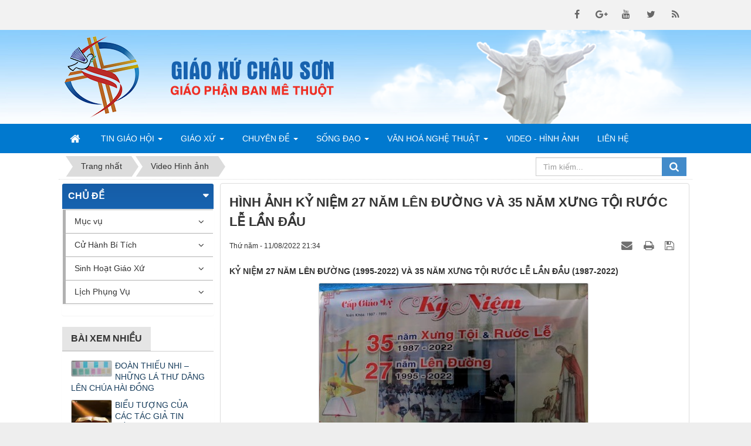

--- FILE ---
content_type: text/html; charset=utf-8
request_url: https://giaoxuchauson.vn/video-hinh-anh/hinh-anh-ky-niem-27-nam-len-duong-va-35-nam-xung-toi-ruoc-le-lan-dau-2330.html
body_size: 13258
content:
<!DOCTYPE html>
	<html lang="vi" xmlns="http://www.w3.org/1999/xhtml" prefix="og: http://ogp.me/ns#">
	<head>
<title>HÌNH ẢNH KỶ NIỆM 27 NĂM LÊN ĐƯỜNG VÀ 35 NĂM XƯNG TỘI RƯỚC LỄ LẦN ĐẦU</title>
<meta name="description" content="KỶ NIỆM 27 NĂM LÊN ĐƯỜNG &#40;1995-2022&#41; VÀ 35 NĂM XƯNG TỘI RƯỚC LỄ LẦN ĐẦU &#40;1987-2022&#41;" />
<meta name="author" content="Giáo Xứ Châu Sơn" />
<meta name="copyright" content="Giáo Xứ Châu Sơn [hoangloc@tocdoviet.vn]" />
<meta name="robots" content="index, archive, follow, noodp" />
<meta name="googlebot" content="index,archive,follow,noodp" />
<meta name="msnbot" content="all,index,follow" />
<meta name="generator" content="NukeViet v4.0" />
<meta name="viewport" content="width=device-width, initial-scale=1" />
<meta http-equiv="Content-Type" content="text/html; charset=utf-8" />
<meta property="og:title" content="HÌNH ẢNH KỶ NIỆM 27 NĂM LÊN ĐƯỜNG VÀ 35 NĂM XƯNG TỘI RƯỚC LỄ LẦN ĐẦU" />
<meta property="og:type" content="article" />
<meta property="og:description" content="KỶ NIỆM 27 NĂM LÊN ĐƯỜNG &#40;1995-2022&#41; VÀ 35 NĂM XƯNG TỘI RƯỚC LỄ LẦN ĐẦU &#40;1987-2022&#41;" />
<meta property="og:site_name" content="Giáo Xứ Châu Sơn" />
<meta property="og:image" content="https://giaoxuchauson.vn/uploads/news/2022/bia_22.jpg" />
<meta property="og:url" content="https://giaoxuchauson.com/video-hinh-anh/hinh-anh-ky-niem-27-nam-len-duong-va-35-nam-xung-toi-ruoc-le-lan-dau-2330.html" />
<meta property="article:published_time" content="2022-08-11+0721:34:00" />
<meta property="article:modified_time" content="2022-08-11+0722:20:05" />
<meta property="article:section" content="Video Hình ảnh" />
<link rel="shortcut icon" href="/favicon.ico">
<link rel="canonical" href="https://giaoxuchauson.com/video-hinh-anh/hinh-anh-ky-niem-27-nam-len-duong-va-35-nam-xung-toi-ruoc-le-lan-dau-2330.html">
<link rel="alternate" href="/rss/" title="Tin Tức" type="application/rss+xml">
<link rel="alternate" href="/rss/tin-giao-hoi/" title="Tin Tức - Tin Giáo Hội" type="application/rss+xml">
<link rel="alternate" href="/rss/giao-hoi-hoan-vu/" title="Tin Tức - Giáo Hội Hoàn Vũ" type="application/rss+xml">
<link rel="alternate" href="/rss/giao-hoi-viet-nam/" title="Tin Tức - Giáo Hội Việt Nam" type="application/rss+xml">
<link rel="alternate" href="/rss/giao-phan/" title="Tin Tức - Giáo Phận" type="application/rss+xml">
<link rel="alternate" href="/rss/giao-xu/" title="Tin Tức - Giáo Xứ" type="application/rss+xml">
<link rel="alternate" href="/rss/lmqx/" title="Tin Tức - LMQX" type="application/rss+xml">
<link rel="alternate" href="/rss/lich-su-giao-xu/" title="Tin Tức - Lịch Sử Giáo Xứ" type="application/rss+xml">
<link rel="alternate" href="/rss/quy-chuc/" title="Tin Tức - Quý Chức" type="application/rss+xml">
<link rel="alternate" href="/rss/giao-ho-phanxico/" title="Tin Tức - Giáo Họ PHANXICÔ" type="application/rss+xml">
<link rel="alternate" href="/rss/giao-ho-tri-so/" title="Tin Tức - Giáo Họ Trị Sở" type="application/rss+xml">
<link rel="alternate" href="/rss/cong-doan-sac-toc/" title="Tin Tức - Công Đoàn Sắc Tộc" type="application/rss+xml">
<link rel="alternate" href="/rss/song-dao/" title="Tin Tức - Sống Đạo" type="application/rss+xml">
<link rel="alternate" href="/rss/suy-niem-loi-chua/" title="Tin Tức - Suy Niệm Lời Chúa" type="application/rss+xml">
<link rel="alternate" href="/rss/huan-giao/" title="Tin Tức - Huấn Giáo" type="application/rss+xml">
<link rel="alternate" href="/rss/guong-chung-nhan/" title="Tin Tức - Gương Chứng Nhân" type="application/rss+xml">
<link rel="alternate" href="/rss/tai-lieu-hoc-hoi/" title="Tin Tức - Tài Liệu Học Hỏi" type="application/rss+xml">
<link rel="alternate" href="/rss/chuyen-de/" title="Tin Tức - Chuyên Đề" type="application/rss+xml">
<link rel="alternate" href="/rss/hon-nhan-gia-dinh/" title="Tin Tức - Hôn Nhân Gia Đình" type="application/rss+xml">
<link rel="alternate" href="/rss/duc-tin-doi-song/" title="Tin Tức - Đức Tin Đời Sống" type="application/rss+xml">
<link rel="alternate" href="/rss/loan-bao-tin-mung/" title="Tin Tức - Loan Báo Tin Mừng" type="application/rss+xml">
<link rel="alternate" href="/rss/van-hoa-nghe-thuat/" title="Tin Tức - Văn Hoá Nghệ Thuật" type="application/rss+xml">
<link rel="alternate" href="/rss/cam-nhan/" title="Tin Tức - Cảm Nhận" type="application/rss+xml">
<link rel="alternate" href="/rss/tho-van/" title="Tin Tức - Thơ Văn" type="application/rss+xml">
<link rel="alternate" href="/rss/nhac/" title="Tin Tức - Nhạc" type="application/rss+xml">
<link rel="alternate" href="/rss/sach-bao/" title="Tin Tức - Sách Báo" type="application/rss+xml">
<link rel="alternate" href="/rss/loi-hay-y-dep/" title="Tin Tức - Lời Hay Ý Đẹp" type="application/rss+xml">
<link rel="alternate" href="/rss/thong-tin-truyen-thong/" title="Tin Tức - Thông Tin Truyền Thông" type="application/rss+xml">
<link rel="alternate" href="/rss/video-hinh-anh/" title="Tin Tức - Video Hình ảnh" type="application/rss+xml">
<link rel="alternate" href="/rss/muc-vu/" title="Tin Tức - Mục vụ" type="application/rss+xml">
<link rel="alternate" href="/rss/gioi-tre/" title="Tin Tức - Giới trẻ" type="application/rss+xml">
<link rel="alternate" href="/rss/doan-the/" title="Tin Tức - Đoàn thể" type="application/rss+xml">
<link rel="alternate" href="/rss/ban-nganh/" title="Tin Tức - Ban ngành" type="application/rss+xml">
<link rel="alternate" href="/rss/cu-hanh-bi-tich/" title="Tin Tức - Cử Hành Bí Tích" type="application/rss+xml">
<link rel="alternate" href="/rss/rua-toi/" title="Tin Tức - Rửa tội" type="application/rss+xml">
<link rel="alternate" href="/rss/hon-phoi/" title="Tin Tức - Hôn phối" type="application/rss+xml">
<link rel="alternate" href="/rss/sinh-hoat-giao-xu/" title="Tin Tức - Sinh Hoạt Giáo Xứ" type="application/rss+xml">
<link rel="alternate" href="/rss/thanh-le/" title="Tin Tức - Thánh lễ" type="application/rss+xml">
<link rel="alternate" href="/rss/thong-bao/" title="Tin Tức - Thông báo" type="application/rss+xml">
<link rel="alternate" href="/rss/chuc-mung/" title="Tin Tức - Chúc mừng" type="application/rss+xml">
<link rel="alternate" href="/rss/phan-uu/" title="Tin Tức - Phân ưu" type="application/rss+xml">
<link rel="alternate" href="/rss/lich-phung-vu/" title="Tin Tức - Lịch Phụng Vụ" type="application/rss+xml">
<link rel="alternate" href="/rss/phung-vu-trong-tuan/" title="Tin Tức - Phụng Vụ Trong Tuần" type="application/rss+xml">
<link rel="alternate" href="/rss/phung-vu-trong-thang/" title="Tin Tức - Phụng Vụ Trong Tháng" type="application/rss+xml">
<link rel="alternate" href="/rss/thanh-le-giao-xu/" title="Tin Tức - Thánh Lễ Giáo Xứ" type="application/rss+xml">
<link rel="StyleSheet" href="/assets/css/font-awesome.min.css?t=31">
<link rel="StyleSheet" href="/themes/default/css/bootstrap.min.css?t=31">
<link rel="StyleSheet" href="/themes/default/css/style.css?t=31">
<link rel="StyleSheet" href="/themes/default/css/style.responsive.css?t=31">
<link rel="StyleSheet" href="/themes/default/css/news.css?t=31">
<link href="/assets/js/star-rating/jquery.rating.css?t=31" type="text/css" rel="stylesheet"/>
<link href="/assets/editors/ckeditor/plugins/codesnippet/lib/highlight/styles/github.css?t=31" rel="stylesheet">
<link rel="stylesheet" type="text/css"	href="/themes/default/css/jquery.metisMenu.css?t=31" />
	</head>
	<body>
	<noscript>
		<div class="alert alert-danger">Trình duyệt của bạn đã tắt chức năng hỗ trợ JavaScript.<br />Website chỉ làm việc khi bạn bật nó trở lại.<br />Để tham khảo cách bật JavaScript, hãy click chuột <a href="http://wiki.nukeviet.vn/support:browser:enable_javascript">vào đây</a>!</div>
	</noscript>
    <div class="body-bg">
    <nav class="header-nav">
        <div class="wraper">
            <div class="container">
                <div class="personalArea">
                </div>
                <div class="social-icons">
                <span class="visible-xs-inline-block"><a title="Chúng tôi trên mạng xã hội" class="pointer button" data-toggle="tip" data-target="#socialList" data-click="y"><em class="fa fa-share-alt fa-lg"></em><span class="hidden">Chúng tôi trên mạng xã hội</span></a></span>
<div id="socialList" class="content">
<h3 class="visible-xs-inline-block">Chúng tôi trên mạng xã hội</h3>
<ul class="socialList">
		<li><a href="http://www.facebook.com/giaoxuchauson" target="_blank"><i class="fa fa-facebook">&nbsp;</i></a></li>
		<li><a href="https://www.google.com/" target="_blank"><i class="fa fa-google-plus">&nbsp;</i></a></li>
		<li><a href="https://www.youtube.com/" target="_blank"><i class="fa fa-youtube">&nbsp;</i></a></li>
		<li><a href="https://twitter.com/" target="_blank"><i class="fa fa-twitter">&nbsp;</i></a></li>
		<li><a href="/feeds/"><i class="fa fa-rss">&nbsp;</i></a></li>
</ul>
</div>
                </div>
                <div class="contactDefault">
                </div>
                <div id="tip" data-content="">
                    <div class="bg"></div>
                </div>
            </div>
        </div>
    </nav>
    <header>
        <div class="wraper">
			<div class="container">
				<div id="header" class="row">
				    <div class="logo col-xs-4 col-sm-5 col-md-4">
                                                <a title="Giáo Xứ Châu Sơn" href="/"><img class="img-responsive" src="/assets/images/logo.png" width="129" height="140" alt="Giáo Xứ Châu Sơn" /></a>
                                                <span class="site_name">Giáo Xứ Châu Sơn</span>
                        <span class="site_description">Giáo xứ Châu Sơn thuộc giáo phận Ban Mê Thuật tại xã Cư Êbur - TP. Buôn Ma Thuột - Đắk Lắk.</span>
                    </div>
                    <div class="slogan col-xs-10 col-sm-19 col-md-14">
                		<span>
                    		<img class="img-slogan img-responsive" src="/themes/default/images/cf-slogan.png" alt="GIÁO XỨ CHÂU SƠN">
                		</span>
            		</div>
				</div>
			</div>
        </div>
    </header>
    <nav class="second-nav" id="menusite">
        <div class="wraper">
			<div class="container">
				<div class="row">
					<div class="navbar navbar-default navbar-static-top" role="navigation">
	<div class="navbar-header">
		<button type="button" class="navbar-toggle" data-toggle="collapse" data-target="#menu-site-default">
			<span class="sr-only">&nbsp;</span>
			<span class="icon-bar">&nbsp;</span>
			<span class="icon-bar">&nbsp;</span>
			<span class="icon-bar">&nbsp;</span>
		</button>
	</div>
	<div class="collapse navbar-collapse" id="menu-site-default">
        <ul class="nav navbar-nav">
			<li>
				<a class="home" title="Trang nhất" href="/"><em class="fa fa-lg fa-home">&nbsp;</em><span class="visible-xs-inline-block"> Trang nhất</span></a>
			</li>
			            <li  class="dropdown" rol="presentation">
                <a class="dropdown-toggle"  href="/tin-giao-hoi/" role="button" aria-expanded="false" title="Tin Giáo Hội" >Tin Giáo Hội <strong class="caret">&nbsp;</strong></a>
                                <ul class="dropdown-menu">
	    <li >
        <a href="/giao-hoi-hoan-vu/" title="Giáo Hội Hoàn Vũ" >Giáo Hội Hoàn Vũ</a>
    </li>
    <li >
        <a href="/giao-hoi-viet-nam/" title="Giáo Hội Việt Nam" >Giáo Hội Việt Nam</a>
    </li>
</ul>
			</li>
            <li  class="dropdown" rol="presentation">
                <a class="dropdown-toggle"  href="/giao-xu/" role="button" aria-expanded="false" title="Giáo Xứ" >Giáo Xứ <strong class="caret">&nbsp;</strong></a>
                                <ul class="dropdown-menu">
	    <li >
        <a href="/lich-su-giao-xu/" title="Lịch Sử Giáo Xứ" >Lịch Sử Giáo Xứ</a>
    </li>
    <li >
        <a href="/lmqx/" title="LMQX" >LMQX</a>
    </li>
    <li >
        <a href="/quy-chuc/" title="Quý Chức" >Quý Chức</a>
    </li>
    <li >
        <a href="/giao-ho-phanxico/" title="Giáo Họ PHANXICÔ" >Giáo Họ PHANXICÔ</a>
    </li>
    <li >
        <a href="/giao-ho-tri-so/" title="Giáo Họ Trị Sở" >Giáo Họ Trị Sở</a>
    </li>
    <li >
        <a href="/cong-doan-sac-toc/" title="Công Đoàn Sắc Tộc" >Công Đoàn Sắc Tộc</a>
    </li>
</ul>
			</li>
            <li  class="dropdown" rol="presentation">
                <a class="dropdown-toggle"  href="/chuyen-de/" role="button" aria-expanded="false" title="Chuyên Đề" >Chuyên Đề <strong class="caret">&nbsp;</strong></a>
                                <ul class="dropdown-menu">
	    <li >
        <a href="/hon-nhan-gia-dinh/" title="Hôn Nhân Gia Đình" >Hôn Nhân Gia Đình</a>
    </li>
    <li >
        <a href="/duc-tin-doi-song/" title="Đức Tin Đời Sống" >Đức Tin Đời Sống</a>
    </li>
    <li >
        <a href="/loan-bao-tin-mung/" title="Loan Báo Tin Mừng" >Loan Báo Tin Mừng</a>
    </li>
</ul>
			</li>
            <li  class="dropdown" rol="presentation">
                <a class="dropdown-toggle"  href="/song-dao/" role="button" aria-expanded="false" title="Sống Đạo" >Sống Đạo <strong class="caret">&nbsp;</strong></a>
                                <ul class="dropdown-menu">
	    <li >
        <a href="/suy-niem-loi-chua/" title="Suy Niệm Lời Chúa" >Suy Niệm Lời Chúa</a>
    </li>
    <li >
        <a href="/huan-giao/" title="Huấn Giáo" >Huấn Giáo</a>
    </li>
    <li >
        <a href="/guong-chung-nhan/" title="Gương Chứng Nhân" >Gương Chứng Nhân</a>
    </li>
    <li >
        <a href="/tai-lieu-hoc-hoi/" title="Tài Liệu Học Hỏi" >Tài Liệu Học Hỏi</a>
    </li>
</ul>
			</li>
            <li  class="dropdown" rol="presentation">
                <a class="dropdown-toggle"  href="/van-hoa-nghe-thuat/" role="button" aria-expanded="false" title="Văn Hoá Nghệ Thuật" >Văn Hoá Nghệ Thuật <strong class="caret">&nbsp;</strong></a>
                                <ul class="dropdown-menu">
	    <li >
        <a href="/cam-nhan/" title="Cảm Nhận" >Cảm Nhận</a>
    </li>
    <li >
        <a href="/tho-van/" title="Thơ Văn" >Thơ Văn</a>
    </li>
    <li >
        <a href="/nhac/" title="Nhạc" >Nhạc</a>
    </li>
    <li >
        <a href="/sach-bao/" title="Sách Báo" >Sách Báo</a>
    </li>
    <li >
        <a href="/loi-hay-y-dep/" title="Lời Hay Ý Đẹp" >Lời Hay Ý Đẹp</a>
    </li>
    <li >
        <a href="/thong-tin-truyen-thong/" title="Thông Tin Truyền Thông" >Thông Tin Truyền Thông</a>
    </li>
</ul>
			</li>
            <li  rol="presentation">
                <a class="dropdown-toggle"  href="/video-hinh-anh/" role="button" aria-expanded="false" title="Video - Hình Ảnh" >Video - Hình Ảnh</a>
			</li>
            <li  rol="presentation">
                <a class="dropdown-toggle"  href="/page/Thong-tin-lien-he.html" role="button" aria-expanded="false" title="Liên hệ" >Liên hệ</a>
			</li>
         </ul>
	</div>
</div>
				</div>
			</div>
        </div>
    </nav>
	<div class="wraper">
		<section>
			<div class="container" id="body">
                <nav class="third-nav">
    				<div class="row">
                        <div class="bg">
                        <div class="clearfix">
                            <div class="col-xs-24 col-sm-18 col-md-18">
                                                                <div class="breadcrumbs-wrap">
                                	<div class="display">
                                		<a class="show-subs-breadcrumbs hidden" href="#" onclick="showSubBreadcrumbs(this, event);"><em class="fa fa-lg fa-angle-right"></em></a>
		                                <ul class="breadcrumbs list-none"></ul>
									</div>
									<ul class="subs-breadcrumbs"></ul>
	                                <ul class="temp-breadcrumbs hidden">
	                                    <li itemscope itemtype="http://data-vocabulary.org/Breadcrumb"><a href="/" itemprop="url" title="Trang nhất"><span itemprop="title">Trang nhất</span></a></li>
	                                    <li itemscope itemtype="http://data-vocabulary.org/Breadcrumb"><a href="/video-hinh-anh/" itemprop="url" title="Video Hình ảnh"><span class="txt" itemprop="title">Video Hình ảnh</span></a></li>
	                                </ul>
								</div>
                            </div>
                            <div class="headerSearch col-xs-24 col-sm-6 col-md-6">
                                <div class="input-group">
                                    <input type="text" class="form-control" maxlength="60" placeholder="Tìm kiếm..."><span class="input-group-btn"><button type="button" class="btn btn-info" data-url="/seek/?q=" data-minlength="3" data-click="y"><em class="fa fa-search fa-lg"></em></button></span>
                                </div>
                            </div>
                        </div>
                        </div>
                    </div>
                </nav>
<div class="row">
</div>
<div class="row">
    <div class="col-sm-18 col-md-18 col-sm-push-6 col-md-push-6">
<div class="news_column panel panel-default">
	<div class="panel-body">
		<h1 class="title margin-bottom-lg">HÌNH ẢNH KỶ NIỆM 27 NĂM LÊN ĐƯỜNG VÀ 35 NĂM XƯNG TỘI RƯỚC LỄ LẦN ĐẦU</h1>
        <div class="row margin-bottom-lg">
            <div class="col-md-12">
                <span class="h5">Thứ năm - 11/08/2022 21:34</span>
            </div>
            <div class="col-md-12">
                <ul class="list-inline text-right">
        			        			<li><a class="dimgray" rel="nofollow" title="Gửi bài viết qua email" href="javascript:void(0);" onclick="nv_open_browse('/sendmail/video-hinh-anh/hinh-anh-ky-niem-27-nam-len-duong-va-35-nam-xung-toi-ruoc-le-lan-dau-2330.html','',650,500,'resizable=no,scrollbars=yes,toolbar=no,location=no,status=no');return false"><em class="fa fa-envelope fa-lg">&nbsp;</em></a></li>
        			        			<li><a class="dimgray" rel="nofollow" title="In ra" href="javascript: void(0)" onclick="nv_open_browse('/print/video-hinh-anh/hinh-anh-ky-niem-27-nam-len-duong-va-35-nam-xung-toi-ruoc-le-lan-dau-2330.html','',840,500,'resizable=yes,scrollbars=yes,toolbar=no,location=no,status=no');return false"><em class="fa fa-print fa-lg">&nbsp;</em></a></li>
        			        			<li><a class="dimgray" rel="nofollow" title="Lưu bài viết này" href="/savefile/video-hinh-anh/hinh-anh-ky-niem-27-nam-len-duong-va-35-nam-xung-toi-ruoc-le-lan-dau-2330.html"><em class="fa fa-save fa-lg">&nbsp;</em></a></li>
        		</ul>
            </div>
        </div>
				<div class="clearfix">
			 <div class="hometext m-bottom">KỶ NIỆM 27 NĂM LÊN ĐƯỜNG (1995-2022) VÀ 35 NĂM XƯNG TỘI RƯỚC LỄ LẦN ĐẦU (1987-2022)</div>
    		    		<figure class="article center">
    			<img alt="HÌNH ẢNH KỶ NIỆM 27 NĂM LÊN ĐƯỜNG VÀ 35 NĂM XƯNG TỘI RƯỚC LỄ LẦN ĐẦU" src="/uploads/news/2022/bia_22.jpg" width="460" class="img-thumbnail" />
    		</figure>
		</div>
		<div id="news-bodyhtml" class="bodytext margin-bottom-lg">
			<img alt="1" height="375" src="/uploads/news/2022/1_54.jpg" width="500" /><br  />
<br  />
<img alt="2" height="375" src="/uploads/news/2022/2_47.jpg" width="500" /><br  />
<br  />
<img alt="3" height="375" src="/uploads/news/2022/3_37.jpg" width="500" /><br  />
<br  />
<br  />
<span style="color:rgb(0, 0, 102);"><span style="font-size:18px;"><strong>mời nghe bài dẫn lễ </strong></span></span><a href="https://drive.google.com/file/d/1vXrNw0Ib__Tql8eSKcLm3OONw-MasVLI/view?usp=sharing"><span style="color:rgb(192, 57, 43);"><span style="font-size:18px;"><strong>TẠI ĐÂY</strong></span></span></a><br  />
<br  />
<img alt="4" height="375" src="/uploads/news/2022/4_29.jpg" width="500" /><br  />
<br  />
<img alt="5" height="375" src="/uploads/news/2022/5_25.jpg" width="500" /><br  />
<br  />
<img alt="6" height="375" src="/uploads/news/2022/6_24.jpg" width="500" /><br  />
<br  />
<img alt="7" height="375" src="/uploads/news/2022/7_17.jpg" width="500" /><br  />
<br  />
<span style="color:rgb(0, 0, 102);"><span style="font-size:18px;"><strong>mời nghe bài giảng lễ </strong></span></span><a href="https://drive.google.com/file/d/15x6lQXZDKf1pgUIJdl6vCZ1ZPGtSMYnf/view?usp=sharing"><span style="color:rgb(192, 57, 43);"><span style="font-size:18px;"><strong>TẠI ĐÂY</strong></span></span></a><br  />
<br  />
<img alt="8" height="375" src="/uploads/news/2022/8_22.jpg" width="500" /><br  />
<br  />
<img alt="9" height="375" src="/uploads/news/2022/9_18.jpg" width="500" /><br  />
<br  />
<img alt="10" height="375" src="/uploads/news/2022/10_16.jpg" width="500" /><br  />
<br  />
<img alt="11" height="375" src="/uploads/news/2022/11_14.jpg" width="500" /><br  />
<br  />
<span style="color:rgb(0, 0, 102);"><span style="font-size:18px;"><strong>mời nghe bài cảm ơn </strong></span></span><a href="https://drive.google.com/file/d/1M40ECtTIt3s9irnsXgxSlhSgV5QqyCW7/view?usp=sharing"><span style="color:rgb(192, 57, 43);"><span style="font-size:18px;"><strong>TẠI ĐÂY</strong></span></span></a><br  />
<br  />
<img alt="12" height="375" src="/uploads/news/2022/12_14.jpg" width="500" /><br  />
<br  />
<img alt="13" height="375" src="/uploads/news/2022/13_13.jpg" width="500" /><br  />
<br  />
<img alt="14" height="375" src="/uploads/news/2022/14_10.jpg" width="500" /><br  />
<br  />
<img alt="15" height="375" src="/uploads/news/2022/15_10.jpg" width="500" /><br  />
<br  />
<img alt="16" height="375" src="/uploads/news/2022/16_7.jpg" width="500" /><br  />
<br  />
<img alt="17" height="375" src="/uploads/news/2022/17_6.jpg" width="500" /><br  />
<br  />
<img alt="18" height="375" src="/uploads/news/2022/18_4.jpg" width="500" /><br  />
<br  />
<img alt="19" height="375" src="/uploads/news/2022/19_6.jpg" width="500" /><br  />
<br  />
<img alt="20" height="375" src="/uploads/news/2022/20_5.jpg" width="500" /><img alt="22" height="375" src="/uploads/news/2022/22_5.jpg" width="500" />
<div><img alt="21" height="375" src="/uploads/news/2022/21_5.jpg" style="float:left" width="500" /></div>
<br  />
<br  />
<br  />
<br  />
<br  />
<br  />
<br  />
<br  />
<br  />
<br  />
<br  />
<br  />
<br  />
<br  />
<br  />
<br  />
<br  />
<br  />
<br  />
<span style="color:rgb(0, 0, 102);"><span style="font-size:18px;"><strong>mời xem thêm hình ảnh </strong></span></span><a href="https://photos.app.goo.gl/YAWbLEBkScJ3Q67X7"><span style="color:rgb(192, 57, 43);"><span style="font-size:18px;"><strong>TẠI ĐÂY</strong></span></span></a>
		</div>
		        <div class="margin-bottom-lg">
    		    		<p class="h5 text-right">
    			<strong>Tác giả bài viết: </strong>BBT Trang Tin GXCS, hình ảnh Quang Hưởng; ghi âm Ngọc Hân
    		</p>
        </div>
    </div>
</div>
<div class="news_column panel panel-default">
	<div class="panel-body">
        <form id="form3B" action="">
            <div class="h5 clearfix">
                <p id="stringrating">Tổng số điểm của bài viết là: 5 trong 1 đánh giá</p>
                                <span itemscope itemtype="http://data-vocabulary.org/Review-aggregate">Xếp hạng:
                    <span itemprop="rating" id="numberrating">5</span> -
                    <span itemprop="votes" id="click_rating">1</span> phiếu bầu
                </span>
                <div style="padding: 5px;">
                    <input class="hover-star" type="radio" value="1" title="Bài viết rất kém" /><input class="hover-star" type="radio" value="2" title="Bài viết kém" /><input class="hover-star" type="radio" value="3" title="Bài viết đạt" /><input class="hover-star" type="radio" value="4" title="Bài viết tốt" /><input class="hover-star" type="radio" value="5" title="Bài viết rất tốt" /><span id="hover-test" style="margin: 0 0 0 20px;">Click để đánh giá bài viết</span>
                </div>
            </div>
        </form>
    </div>
</div>

<div class="news_column panel panel-default">
	<div class="panel-body">
        <div class="socialicon clearfix margin-bottom-lg">
        	<div class="fb-like" data-href="https://giaoxuchauson.vn/video-hinh-anh/hinh-anh-ky-niem-27-nam-len-duong-va-35-nam-xung-toi-ruoc-le-lan-dau-2330.html" data-layout="button_count" data-action="like" data-show-faces="false" data-share="true">&nbsp;</div>
	        <div class="g-plusone" data-size="medium"></div>
	        <a href="http://twitter.com/share" class="twitter-share-button">Tweet</a>
	    </div>
     </div>
</div>
<div class="news_column panel panel-default">
	<div class="panel-body other-news">
    	    	<p class="h3"><strong>Những tin mới hơn</strong></p>
    	<div class="clearfix">
            <ul class="related list-inline">
        		        		<li>
        			<em class="fa fa-angle-right">&nbsp;</em>
        			<a href="/video-hinh-anh/hinh-anh-thanh-le-ta-on-tan-linh-muc-stephano-tran-nhu-tang-ngay-12-8-2022-2331.html"  data-placement="bottom" data-content="" data-img="/assets/news/2022/z3637866096316_029ad16cb25167d2fbd7f9c387bcf060.jpg" data-rel="tooltip" title="HÌNH ẢNH THÁNH LỄ TẠ ƠN TÂN LINH MỤC STEPHANO TRẦN NHƯ TẢNG NGÀY 12.8.2022"><h4>HÌNH ẢNH THÁNH LỄ TẠ ƠN TÂN LINH MỤC STEPHANO TRẦN NHƯ TẢNG NGÀY 12.8.2022</h4></a>
        			<em>(12/08/2022)</em>
        		</li>
        		<li>
        			<em class="fa fa-angle-right">&nbsp;</em>
        			<a href="/video-hinh-anh/truc-tiep-thanh-le-an-tang-duc-co-giam-muc-phaolo-maria-cao-dinh-thuyen-1-9-2022-2354.html"  data-placement="bottom" data-content="Trực tiếp thánh lễ an táng Đức Cố Giám Mục Phaolô Maria Cao Đình Thuyên" data-img="/assets/news/2022/tai-xuong-_1__9.jpg" data-rel="tooltip" title="TRỰC TIẾP THÁNH LỄ AN TÁNG ĐỨC CỐ GIÁM MỤC PHAOLÔ MARIA CAO ĐÌNH THUYÊN &#40;1&#x002F;9&#x002F;2022&#41;"><h4>TRỰC TIẾP THÁNH LỄ AN TÁNG ĐỨC CỐ GIÁM MỤC PHAOLÔ MARIA CAO ĐÌNH THUYÊN &#40;1&#x002F;9&#x002F;2022&#41;</h4></a>
        			<em>(01/09/2022)</em>
        		</li>
        		<li>
        			<em class="fa fa-angle-right">&nbsp;</em>
        			<a href="/video-hinh-anh/tran-tu-ket-cup-hiep-hanh-clergy-ban-me-thuot-clergy-thanh-hoa-2373.html"  data-placement="bottom" data-content="Trực tiếp&#x3A; &#40;8&#x3A;30, ngày 07.9.2022&#41; TRẬN TỨ KẾT CÚP HIỆP HÀNH CLERGY BAN MÊ THUỘT - CLERGY THANH HÓA" data-img="/assets/news/2022/tai-xuong_28.jpg" data-rel="tooltip" title="TRẬN TỨ KẾT CÚP HIỆP HÀNH CLERGY BAN MÊ THUỘT - CLERGY THANH HÓA"><h4>TRẬN TỨ KẾT CÚP HIỆP HÀNH CLERGY BAN MÊ THUỘT - CLERGY THANH HÓA</h4></a>
        			<em>(09/09/2022)</em>
        		</li>
        		<li>
        			<em class="fa fa-angle-right">&nbsp;</em>
        			<a href="/video-hinh-anh/hinh-anh-thanh-le-ta-on-ngan-khanh-linh-muc-ngan-khanh-khan-dong-10-9-2022-2375.html"  data-placement="bottom" data-content="Mừng Ngân Khánh Linh mục và 45 năm khấn dòng của Đan sĩ Linh mục ÂN ĐỨC TRẦN NGỌC HOAN &#40;O Cist&#41; Và Ngân Khánh Khấn Dòng &amp; 14 năm Linh mục  của Đan sĩ..." data-img="/assets/news/2022/z3709944077721_e4d24a834ee9ef007155452d0b71d544.jpg" data-rel="tooltip" title="HÌNH ẢNH THÁNH LỄ TẠ ƠN NGÂN KHÁNH LINH MỤC &amp; NGÂN KHÁNH KHẤN DÒNG 10.9.2022"><h4>HÌNH ẢNH THÁNH LỄ TẠ ƠN NGÂN KHÁNH LINH MỤC &amp; NGÂN KHÁNH KHẤN DÒNG 10.9.2022</h4></a>
        			<em>(10/09/2022)</em>
        		</li>
        		<li>
        			<em class="fa fa-angle-right">&nbsp;</em>
        			<a href="/video-hinh-anh/ca-khuc-ve-ben-me-giang-son-2381.html"  data-placement="bottom" data-content="VỀ BÊN MẸ GIANG SƠN  ca khúc của cha phó xứ Paul Nguyễn Văn Yến sáng tác và trình bày." data-img="/assets/news/2022/tai-xuong-_1__10.jpg" data-rel="tooltip" title="CA KHÚC&#x3A; VỀ BÊN MẸ GIANG SƠN"><h4>CA KHÚC&#x3A; VỀ BÊN MẸ GIANG SƠN</h4></a>
        			<em>(12/09/2022)</em>
        		</li>
        		<li>
        			<em class="fa fa-angle-right">&nbsp;</em>
        			<a href="/video-hinh-anh/trinh-chieu-cuoc-doi-thanh-phero-tren-mat-tien-den-tho-2401.html"  data-placement="bottom" data-content="Sáng kiến với tiêu đề “Hãy theo Ta. Cuộc đời của Phêrô” được trình chiếu qua kỹ thuật “Videomapping”, kỹ thuật tạo hình ảnh bằng ánh sáng" data-img="" data-rel="tooltip" title="Trình chiếu cuộc đời Thánh Phêrô trên mặt tiền Đền thờ"><h4>Trình chiếu cuộc đời Thánh Phêrô trên mặt tiền Đền thờ</h4></a>
        			<em>(23/09/2022)</em>
        		</li>
        		<li>
        			<em class="fa fa-angle-right">&nbsp;</em>
        			<a href="/video-hinh-anh/hinh-anh-ban-le-sinh-mung-le-bon-mang-2022-2409.html"  data-placement="bottom" data-content="" data-img="/assets/news/2022/bia_24.jpg" data-rel="tooltip" title="HÌNH ẢNH BAN LỄ SINH MỪNG LỄ BỔN MẠNG 2022"><h4>HÌNH ẢNH BAN LỄ SINH MỪNG LỄ BỔN MẠNG 2022</h4></a>
        			<em>(29/09/2022)</em>
        		</li>
        		<li>
        			<em class="fa fa-angle-right">&nbsp;</em>
        			<a href="/video-hinh-anh/giao-buon-ea-bong-mung-le-bon-mang-duc-me-man-coi-2425.html"  data-placement="bottom" data-content="Vào lúc 18 giờ ngày 6-10-2022, Giáo Buôn Ea Bông mừng lễ Bổn Mạng Đức Mẹ Mân Côi tại nhà thờ Giáo Xứ." data-img="/assets/news/2022/z3780199397908_7348ca9246b436082916ab63453ec489.jpg" data-rel="tooltip" title="GIÁO BUÔN EA BÔNG MỪNG LỄ BỔN MẠNG ĐỨC MẸ MÂN CÔI"><h4>GIÁO BUÔN EA BÔNG MỪNG LỄ BỔN MẠNG ĐỨC MẸ MÂN CÔI</h4></a>
        			<em>(07/10/2022)</em>
        		</li>
        		<li>
        			<em class="fa fa-angle-right">&nbsp;</em>
        			<a href="/video-hinh-anh/ban-vhtt-giao-phan-hop-mat-mung-bon-mang-2022-2432.html"  data-placement="bottom" data-content="" data-img="/assets/news/2022/tai-xuong-_1__14.jpg" data-rel="tooltip" title="BAN VHTT GIÁO PHẬN HỌP MẶT MỪNG BỔN MẠNG 2022"><h4>BAN VHTT GIÁO PHẬN HỌP MẶT MỪNG BỔN MẠNG 2022</h4></a>
        			<em>(10/10/2022)</em>
        		</li>
        		<li>
        			<em class="fa fa-angle-right">&nbsp;</em>
        			<a href="/video-hinh-anh/hinh-anh-giai-bong-da-doan-thanh-nien-giao-xu-nam-2022-2440.html"  data-placement="bottom" data-content="Để chuẩn bị mừng lễ Các Thánh Tử Đạo VN - bổn mạng Đoàn Thanh Niên giáo xứ, và tạo sân chơi thể thao lành mạnh cho các Nhóm trong Đoàn, BCH đoàn tổ..." data-img="/assets/news/2022/z3809806904180_fa5e3066805be97d1e4f0e08036cd79e.jpg" data-rel="tooltip" title="HÌNH ẢNH GIẢI BÓNG ĐÁ ĐOÀN THANH NIÊN GIÁO XỨ NĂM 2022"><h4>HÌNH ẢNH GIẢI BÓNG ĐÁ ĐOÀN THANH NIÊN GIÁO XỨ NĂM 2022</h4></a>
        			<em>(18/10/2022)</em>
        		</li>
        	</ul>
        </div>
    	    	<p class="h3"><strong>Những tin cũ hơn</strong></p>
    	<div class="clearfix">
            <ul class="related list-inline">
        		        		<li>
        			<em class="fa fa-angle-right">&nbsp;</em>
        			<a href="/video-hinh-anh/hinh-anh-thanh-le-ta-on-soeur-tran-thi-bich-phuong-2329.html"   data-placement="bottom" data-content="" data-img="/assets/news/2022/bia_21.jpg" data-rel="tooltip" title="HÌNH ẢNH THÁNH LỄ TẠ ƠN SOEUR TRẦN THỊ BÍCH PHƯƠNG"><h4>HÌNH ẢNH THÁNH LỄ TẠ ƠN SOEUR TRẦN THỊ BÍCH PHƯƠNG</h4></a>
        			<em>(09/08/2022)</em>
        		</li>
        		<li>
        			<em class="fa fa-angle-right">&nbsp;</em>
        			<a href="/video-hinh-anh/khanh-thanh-tuong-dai-thanh-giuse-tho-quan-thay-doan-phu-huynh-va-ban-hoa-vien-2301.html"   data-placement="bottom" data-content="sáng ngày 23.7.2022, cha Quản xứ Gioan chủ sự nghi thức làm phép khánh thành Tượng Thánh Giuse Thợ - Quan thầy Đoàn Phụ huynh và Ban Hoa viên giáo xứ" data-img="/assets/news/2022/img_5950.jpg" data-rel="tooltip" title="KHÁNH THÀNH TƯỢNG ĐÀI THÁNH GIUSE THỢ - QUAN THẦY ĐOÀN PHỤ HUYNH VÀ BAN HOA VIÊN"><h4>KHÁNH THÀNH TƯỢNG ĐÀI THÁNH GIUSE THỢ - QUAN THẦY ĐOÀN PHỤ HUYNH VÀ BAN HOA VIÊN</h4></a>
        			<em>(23/07/2022)</em>
        		</li>
        		<li>
        			<em class="fa fa-angle-right">&nbsp;</em>
        			<a href="/video-hinh-anh/video-hiep-hanh-va-giao-si-tri-2296.html"   data-placement="bottom" data-content="LM Antôn Nguyễn Đình Thục, chánh xứ Vinh Sơn 6, Sài Gòn phát biểu rất thẳng thắn về nạn giáo sĩ trị và thói quan liêu nơi một số linh mục quản xứ." data-img="/assets/news/2022/tai-xuong-1_7.jpg" data-rel="tooltip" title="VIDEO &#x3A; HIỆP HÀNH VÀ GIÁO SĨ TRỊ"><h4>VIDEO &#x3A; HIỆP HÀNH VÀ GIÁO SĨ TRỊ</h4></a>
        			<em>(21/07/2022)</em>
        		</li>
        		<li>
        			<em class="fa fa-angle-right">&nbsp;</em>
        			<a href="/video-hinh-anh/hinh-anh-thanh-le-ta-on-hong-an-khan-trong-dan-si-simon-hoa-tran-chi-thien-15-7-2022-2285.html"   data-placement="bottom" data-content="" data-img="/assets/news/2022/bia_19.jpg" data-rel="tooltip" title="HÌNH ẢNH THÁNH LỄ TẠ ƠN HỒNG ÂN KHẤN TRỌNG ĐAN SĨ SIMON HÒA TRẦN CHÍ THIỆN 15.7.2022"><h4>HÌNH ẢNH THÁNH LỄ TẠ ƠN HỒNG ÂN KHẤN TRỌNG ĐAN SĨ SIMON HÒA TRẦN CHÍ THIỆN 15.7.2022</h4></a>
        			<em>(15/07/2022)</em>
        		</li>
        		<li>
        			<em class="fa fa-angle-right">&nbsp;</em>
        			<a href="/video-hinh-anh/hinh-anh-gh-phe-ro-vieng-tham-eden-farm-2266.html"   data-placement="bottom" data-content="Chúa nhật 3.7.2022, ca đoàn giáo họ và tân - cựu BTS và ban nhóm giáo họ thực hiện chuyến Dã ngoại thăm viếng Eden Farm - Tp BMT." data-img="/assets/news/2022/4_22.jpg" data-rel="tooltip" title="HÌNH ẢNH GH PHÊ RÔ VIẾNG THĂM EDEN FARM"><h4>HÌNH ẢNH GH PHÊ RÔ VIẾNG THĂM EDEN FARM</h4></a>
        			<em>(04/07/2022)</em>
        		</li>
        		<li>
        			<em class="fa fa-angle-right">&nbsp;</em>
        			<a href="/video-hinh-anh/hinh-anh-giao-ho-phe-ro-mung-bon-mang-2260.html"   data-placement="bottom" data-content="" data-img="/assets/news/2022/bia_18.jpg" data-rel="tooltip" title="HÌNH ẢNH GIÁO HỌ PHÊ RÔ MỪNG BỔN MẠNG"><h4>HÌNH ẢNH GIÁO HỌ PHÊ RÔ MỪNG BỔN MẠNG</h4></a>
        			<em>(29/06/2022)</em>
        		</li>
        		<li>
        			<em class="fa fa-angle-right">&nbsp;</em>
        			<a href="/video-hinh-anh/hinh-anh-thanh-le-xung-toi-ruoc-le-lan-dau-19-6-2022-2244.html"   data-placement="bottom" data-content="" data-img="/assets/news/2022/6_16.jpg" data-rel="tooltip" title="HÌNH ẢNH THÁNH LỄ XƯNG TỘI RƯỚC LỄ LẦN ĐẦU 19.6.2022"><h4>HÌNH ẢNH THÁNH LỄ XƯNG TỘI RƯỚC LỄ LẦN ĐẦU 19.6.2022</h4></a>
        			<em>(19/06/2022)</em>
        		</li>
        		<li>
        			<em class="fa fa-angle-right">&nbsp;</em>
        			<a href="/video-hinh-anh/hinh-anh-giao-ho-an-ton-mung-le-bon-mang-2022-2235.html"   data-placement="bottom" data-content="" data-img="/assets/news/2022/bia_14.jpg" data-rel="tooltip" title="HÌNH ẢNH GIÁO HỌ AN TÔN MỪNG LỄ BỔN MẠNG 2022"><h4>HÌNH ẢNH GIÁO HỌ AN TÔN MỪNG LỄ BỔN MẠNG 2022</h4></a>
        			<em>(13/06/2022)</em>
        		</li>
        		<li>
        			<em class="fa fa-angle-right">&nbsp;</em>
        			<a href="/video-hinh-anh/hinh-anh-thanh-le-ban-bi-tich-them-suc-5-6-2022-2227.html"   data-placement="bottom" data-content="" data-img="/assets/news/2022/19.jpg" data-rel="tooltip" title="HÌNH ẢNH THÁNH LỄ  BAN BÍ TÍCH THÊM SỨC 5.6.2022"><h4>HÌNH ẢNH THÁNH LỄ  BAN BÍ TÍCH THÊM SỨC 5.6.2022</h4></a>
        			<em>(05/06/2022)</em>
        		</li>
        		<li>
        			<em class="fa fa-angle-right">&nbsp;</em>
        			<a href="/video-hinh-anh/phim-mon-no-2225.html"   data-placement="bottom" data-content="Phim &quot;Món Nợ&quot; và những xung đột cần được giải quyết" data-img="/assets/news/2022/tai-xuong-1_6.jpg" data-rel="tooltip" title="PHIM &quot;MÓN NỢ&quot;"><h4>PHIM &quot;MÓN NỢ&quot;</h4></a>
        			<em>(04/06/2022)</em>
        		</li>
        	</ul>
        </div>
    </div>
</div>
    </div>
	<div class="col-sm-6 col-md-6 col-sm-pull-18 col-md-pull-18">
		<div class="panel panel-blue">
	<div class="panel-heading">
		Chủ đề
	</div>
	<div class="panel-body">
<div class="clearfix panel metismenu">
	<aside class="sidebar">
		<nav class="sidebar-nav">
			<ul id="menu_3">
									<li>
						<a title="Mục vụ" href="/muc-vu/">Mục vụ</a>
												<span class="fa arrow expand"></span>
												<ul>
							<li>
	<a title="Giới trẻ" href="/gioi-tre/" class="sf-with-ul">Giới trẻ</a>
</li>
<li>
	<a title="Đoàn thể" href="/doan-the/" class="sf-with-ul">Đoàn thể</a>
</li>
<li>
	<a title="Ban ngành" href="/ban-nganh/" class="sf-with-ul">Ban ngành</a>
</li>

						</ul>
					</li>
					<li>
						<a title="Cử Hành Bí Tích" href="/cu-hanh-bi-tich/">Cử Hành Bí Tích</a>
												<span class="fa arrow expand"></span>
												<ul>
							<li>
	<a title="Rửa tội" href="/rua-toi/" class="sf-with-ul">Rửa tội</a>
</li>
<li>
	<a title="Hôn phối" href="/hon-phoi/" class="sf-with-ul">Hôn phối</a>
</li>

						</ul>
					</li>
					<li>
						<a title="Sinh Hoạt Giáo Xứ" href="/sinh-hoat-giao-xu/">Sinh Hoạt Giáo Xứ</a>
												<span class="fa arrow expand"></span>
												<ul>
							<li>
	<a title="Thánh lễ" href="/thanh-le/" class="sf-with-ul">Thánh lễ</a>
</li>
<li>
	<a title="Thông báo" href="/thong-bao/" class="sf-with-ul">Thông báo</a>
</li>
<li>
	<a title="Chúc Mừng" href="/chuc-mung/" class="sf-with-ul">Chúc Mừng</a>
</li>
<li>
	<a title="Phân Ưu" href="/phan-uu/" class="sf-with-ul">Phân Ưu</a>
</li>

						</ul>
					</li>
					<li>
						<a title="Lịch Phụng Vụ" href="/lich-phung-vu/">Lịch Phụng Vụ</a>
												<span class="fa arrow expand"></span>
												<ul>
							<li>
	<a title="Phụng Vụ Trong Tháng" href="/phung-vu-trong-thang/" class="sf-with-ul">Phụng Vụ Trong Tháng</a>
</li>
<li>
	<a title="Thánh Lễ Giáo Xứ" href="/thanh-le-giao-xu/" class="sf-with-ul">Thánh Lễ Giáo Xứ</a>
</li>

						</ul>
					</li>
			</ul>
		</nav>
	</aside>
</div>
	</div>
</div>
<div class="panel panel-grey">
	<div class="panel-heading">
		<span>Bài xem nhiều</span>
	</div>
	<div class="panel-body">
		<ul class="block_tophits">
		<li class="clearfix">
				<a title="ĐOÀN THIẾU NHI – NHỮNG LÁ THƯ DÂNG LÊN CHÚA HÀI ĐỒNG" href="/chuyen-de/doan-thieu-nhi-nhung-la-thu-dang-len-chua-hai-dong-1101.html" ><img src="/assets/news/2019/bia1_6.jpg" alt="ĐOÀN THIẾU NHI – NHỮNG LÁ THƯ DÂNG LÊN CHÚA HÀI ĐỒNG" width="70" class="img-thumbnail pull-left"/></a>
		<a  class="show" href="/chuyen-de/doan-thieu-nhi-nhung-la-thu-dang-len-chua-hai-dong-1101.html"  data-content="Mùa vọng vừa qua BCH Đoàn Thiếu Nhi đã phát động chiến dịch mùa vọng. Để giúp cho các em thiếu nhi cùng các anh chị giáo lý viên tỉnh thức, dọn mình,..." data-img="/assets/news/2019/bia1_6.jpg" data-rel="block_news_tooltip">ĐOÀN THIẾU NHI – NHỮNG LÁ THƯ DÂNG LÊN CHÚA HÀI ĐỒNG</a>
	</li>
	<li class="clearfix">
				<a title="BIỂU TƯỢNG CỦA CÁC TÁC GIẢ TIN MỪNG" href="/song-dao/bieu-tuong-cua-cac-tac-gia-tin-mung-973.html" ><img src="/assets/news/2019/sach-thanh-2.jpg" alt="BIỂU TƯỢNG CỦA CÁC TÁC GIẢ TIN MỪNG" width="70" class="img-thumbnail pull-left"/></a>
		<a  class="show" href="/song-dao/bieu-tuong-cua-cac-tac-gia-tin-mung-973.html"  data-content="Theo truyền thống, các hình ảnh sau đây biểu tượng cho 4 tác giả Tin Mừng&#x3A; con người tượng trưng cho Thánh Matthêô; sư tử có cánh tượng trưng cho..." data-img="/assets/news/2019/sach-thanh-2.jpg" data-rel="block_news_tooltip">BIỂU TƯỢNG CỦA CÁC TÁC GIẢ TIN MỪNG</a>
	</li>
	<li class="clearfix">
				<a title="BÀI CHÚC TẾT QUÝ CHA QUẢN XỨ CỦA BTV.HĐGX" href="/chuc-mung/bai-chuc-tet-quy-cha-quan-xu-cua-btv-hdgx-123.html" ><img src="/assets/news/2018/tet.jpg" alt="BÀI CHÚC TẾT QUÝ CHA QUẢN XỨ CỦA BTV.HĐGX" width="70" class="img-thumbnail pull-left"/></a>
		<a  class="show" href="/chuc-mung/bai-chuc-tet-quy-cha-quan-xu-cua-btv-hdgx-123.html"  data-content="LTS &#x3A; Theo truyền thống, hằng năm vào những ngày cuối năm Âm lịch chuẩn bị cho Năm mới trở về, là dịp tất cả Quý Chức, đại diện cho Cộng đoàn Giáo xứ..." data-img="/assets/news/2018/tet.jpg" data-rel="block_news_tooltip">BÀI CHÚC TẾT QUÝ CHA QUẢN XỨ CỦA BTV.HĐGX</a>
	</li>
	<li class="clearfix">
				<a title="CÂU CHUYỆN NHÀ SƯ CÕNG CÔ GÁI TRẺ" href="/chuyen-de/cau-chuyen-nha-su-cong-co-gai-tre-495.html" ><img src="/assets/news/2018/a-su-1.jpg" alt="CÂU CHUYỆN NHÀ SƯ CÕNG CÔ GÁI TRẺ" width="70" class="img-thumbnail pull-left"/></a>
		<a  class="show" href="/chuyen-de/cau-chuyen-nha-su-cong-co-gai-tre-495.html"  data-content="Muốn cuộc đời hết đi những nỗi muộn phiền, hãy học cách buông bỏ được 12 chữ này&#33;" data-img="/assets/news/2018/a-su-1.jpg" data-rel="block_news_tooltip">CÂU CHUYỆN NHÀ SƯ CÕNG CÔ GÁI TRẺ</a>
	</li>
	<li class="clearfix">
				<a title="MƯỜI THÍCH CỦA NGƯỜI CAO TUỔI" href="/muc-vu/muoi-thich-cua-nguoi-cao-tuoi-732.html" ><img src="/assets/news/2019/a.0_19.jpg" alt="MƯỜI THÍCH CỦA NGƯỜI CAO TUỔI" width="70" class="img-thumbnail pull-left"/></a>
		<a  class="show" href="/muc-vu/muoi-thich-cua-nguoi-cao-tuoi-732.html"  data-content="BBT xin gửi đến quý Cụ trong Giáo xứ thân yêu những dòng thơ Lục bát được sưu tầm từ Internet, mà Tuổi già  mong muốn sống thanh thản trong những ngày..." data-img="/assets/news/2019/a.0_19.jpg" data-rel="block_news_tooltip">MƯỜI THÍCH CỦA NGƯỜI CAO TUỔI</a>
	</li>
	<li class="clearfix">
				<a title="CÁC LINH MỤC QUẢN XỨ TỪ NĂM 1956 ĐẾN HIỆN NAY" href="/giao-xu/cac-linh-muc-quan-xu-giao-xu-chau-son-1956-2018-61.html" ><img src="/assets/news/2018/nha-tho-gxcs_2.jpg" alt="CÁC LINH MỤC QUẢN XỨ TỪ NĂM 1956 ĐẾN HIỆN NAY" width="70" class="img-thumbnail pull-left"/></a>
		<a  class="show" href="/giao-xu/cac-linh-muc-quan-xu-giao-xu-chau-son-1956-2018-61.html"  data-content="Trải qua dòng chảy  gần 69 năm Hình thành và Phát triển Giáo xứ Núi Ngọc &#40;24.8.1956-01.2025&#41;, các Vị Bề trên Giáo phận đã lần lượt bổ nhiệm 12 CHA..." data-img="/assets/news/2018/nha-tho-gxcs_2.jpg" data-rel="block_news_tooltip">CÁC LINH MỤC QUẢN XỨ TỪ NĂM 1956 ĐẾN HIỆN NAY</a>
	</li>
	<li class="clearfix">
				<a title="CHẦU LƯỢT ĐƯỢC BẮT NGUỒN TỪ ĐÂU" href="/chuyen-de/chau-luot-duoc-bat-nguon-tu-dau-989.html" ><img src="/assets/news/2019/a.0_108.jpg" alt="CHẦU LƯỢT ĐƯỢC BẮT NGUỒN TỪ ĐÂU" width="70" class="img-thumbnail pull-left"/></a>
		<a  class="show" href="/chuyen-de/chau-luot-duoc-bat-nguon-tu-dau-989.html"  data-content="Theo sử liệu, việc này đã phát xuất từ Milanô, một thành phố ở Bắc Italia &#40;nước Ý&#41; vào năm 1534 do một Linh mục dòng Phanxicô tên là Cha Giuse..." data-img="/assets/news/2019/a.0_108.jpg" data-rel="block_news_tooltip">CHẦU LƯỢT ĐƯỢC BẮT NGUỒN TỪ ĐÂU</a>
	</li>
	<li class="clearfix">
				<a title="CÓ BAO NHIÊU VỊ GIÁO HOÀNG ĐÃ ĐƯỢC TUYÊN THÁNH?" href="/giao-hoi-hoan-vu/co-bao-nhieu-vi-giao-hoang-da-duoc-tuyen-thanh-470.html" ><img src="/assets/news/2018/a-vatican-1.jpg" alt="CÓ BAO NHIÊU VỊ GIÁO HOÀNG ĐÃ ĐƯỢC TUYÊN THÁNH?" width="70" class="img-thumbnail pull-left"/></a>
		<a  class="show" href="/giao-hoi-hoan-vu/co-bao-nhieu-vi-giao-hoang-da-duoc-tuyen-thanh-470.html"  data-content="Trong số 266 Giáo hoàng &#x3A; Kể từ Thánh Phê-rô  cho đến Đức Phanxico, có 81 vị đã được công nhận là thánh trong Giáo Hội hoàn vũ. 35 vị Giáo hoàng đầu..." data-img="/assets/news/2018/a-vatican-1.jpg" data-rel="block_news_tooltip">CÓ BAO NHIÊU VỊ GIÁO HOÀNG ĐÃ ĐƯỢC TUYÊN THÁNH?</a>
	</li>
	<li class="clearfix">
				<a title="CHÚC MỪNG 5 NĂM HỒNG ÂN LINH MỤC" href="/giao-xu/chuc-mung-5-nam-linh-muc-246.html" ><img src="/assets/news/2018/lm-3.jpg" alt="CHÚC MỪNG 5 NĂM HỒNG ÂN LINH MỤC" width="70" class="img-thumbnail pull-left"/></a>
		<a  class="show" href="/giao-xu/chuc-mung-5-nam-linh-muc-246.html"  data-content="Thời gian vốn là con đường dài Chúa thương dùng để dệt nên những huyền nhiệm trên mỗi cuộc đời con người, nhất là cuộc đời linh mục, và đặc biệt hơn..." data-img="/assets/news/2018/lm-3.jpg" data-rel="block_news_tooltip">CHÚC MỪNG 5 NĂM HỒNG ÂN LINH MỤC</a>
	</li>
	<li class="clearfix">
				<a title="LỜI CHÚC MỪNG BỔN MẠNG CHA QUẢN XỨ" href="/sinh-hoat-giao-xu/loi-chuc-mung-bon-mang-cha-quan-xu-1977.html" ><img src="/assets/news/2021/a888_1_1.jpg" alt="LỜI CHÚC MỪNG BỔN MẠNG CHA QUẢN XỨ" width="70" class="img-thumbnail pull-left"/></a>
		<a  class="show" href="/sinh-hoat-giao-xu/loi-chuc-mung-bon-mang-cha-quan-xu-1977.html"  data-content="Giờ đây tuy Đại Gia đình GX, không cùng quy tụ trong mái ấm thân thương, nơi  ngôi nhà chung GX, không tổ chức một cách long trọng, với đông đảo toàn..." data-img="/assets/news/2021/a888_1_1.jpg" data-rel="block_news_tooltip">LỜI CHÚC MỪNG BỔN MẠNG CHA QUẢN XỨ</a>
	</li>
</ul>
	</div>
</div>
<div class="nv-block-banners">
        <a href="/banners/click/?id=25" onclick="this.target='_blank'" title="tgp hà nội"> <img alt="tgp hà nội" src="/uploads/banners/247100215_252313473513254_5556716598337166137_n.jpg" width="260" height="59" /> </a>
</div><div class="nv-block-banners">
        <a href="/banners/click/?id=6" onclick="this.target='_blank'" title="GP Ban Mê Thuột"> <img alt="GP Ban Mê Thuột" src="/uploads/banners/gp-ban-methuot.png" width="260" height="37" /> </a>
</div><div class="nv-block-banners">
        <a href="/banners/click/?id=10" onclick="this.target='_blank'" title="Hội Đông Giám Mục Việt Nam"> <img alt="Hội Đông Giám Mục Việt Nam" src="/uploads/banners/hdgmvn-1.jpg" width="260" height="50" /> </a>
</div><div class="nv-block-banners">
        <a href="/banners/click/?id=11" onclick="this.target='_blank'" title="TGP Hue"> <img alt="TGP Hue" src="/uploads/banners/tgp-hue-1.jpg" width="260" height="63" /> </a>
</div><div class="nv-block-banners">
        <a href="/banners/click/?id=12" onclick="this.target='_blank'" title="TGP Saigon"> <img alt="TGP Saigon" src="/uploads/banners/tgp-sg-1.jpg" width="260" height="42" /> </a>
</div><div class="nv-block-banners">
        <a href="/banners/click/?id=19" onclick="this.target='_blank'" title="GIÁO XỨ VINH HƯƠNG BMT"> <img alt="GIÁO XỨ VINH HƯƠNG BMT" src="/uploads/banners/gx-vinh-huong-bmt.jpg" width="260" height="43" /> </a>
</div><div class="nv-block-banners">
        <a href="/banners/click/?id=20" onclick="this.target='_blank'" title="GIÁO XỨ VINH AN BMT"> <img alt="GIÁO XỨ VINH AN BMT" src="/uploads/banners/giao-xu-vinh-an-bmt.jpg" width="260" height="41" /> </a>
</div><div class="nv-block-banners">
        <a href="/banners/click/?id=23" onclick="this.target='_blank'" title="Giáo xứ Thổ Hoàng BMT"> <img alt="Giáo xứ Thổ Hoàng BMT" src="/uploads/banners/giao-xu-tho-hoang-bmt_1.jpg" width="260" height="48" /> </a>
</div><div class="nv-block-banners">
        <a href="/banners/click/?id=24" onclick="this.target='_blank'" title="Giáo xứ Thánh linh BMT"> <img alt="Giáo xứ Thánh linh BMT" src="/uploads/banners/247486330_2995464290712293_360943992177119820_n-1.jpg" width="260" height="77" /> </a>
</div><div class="nv-block-banners">
        <a href="/banners/click/?id=29" onclick="this.target='_blank'" title="Giáo xứ Chi Lăng BMT"> <img alt="Giáo xứ Chi Lăng BMT" src="/uploads/banners/capture.png" width="260" height="33" /> </a>
</div><div class="nv-block-banners">
        <a href="/banners/click/?id=26" onclick="this.target='_blank'" title="GP BMT"> <img alt="GP BMT" src="/uploads/banners/banner.jpg" width="260" height="37" /> </a>
</div><div class="nv-block-banners">
        <a href="/banners/click/?id=27" onclick="this.target='_blank'" title="DÒNG NVHB BMT"> <img alt="DÒNG NVHB BMT" src="/uploads/banners/logo-bg-1080.jpg" width="260" height="48" /> </a>
</div>
<div class="panel panel-grey">
	<div class="panel-heading">
		<span>Thống kê</span>
	</div>
	<div class="panel-body">
		<ul class="counter list-none display-table">
	<li><span><em class="fa fa-bolt fa-lg fa-horizon"></em>Đang truy cập</span><span>97</span></li>
	<li><span><em class="fa fa-magic fa-lg fa-horizon"></em>Máy chủ tìm kiếm</span><span>4</span></li>
	<li><span><em class="fa fa-bullseye fa-lg fa-horizon"></em>Khách viếng thăm</span><span>93</span></li>
    <li><span><em class="fa fa-filter fa-lg fa-horizon margin-top-lg"></em>Hôm nay</span><span class="margin-top-lg">902</span></li>
	<li><span><em class="fa fa-calendar-o fa-lg fa-horizon"></em>Tháng hiện tại</span><span>425,848</span></li>
	<li><span><em class="fa fa-bars fa-lg fa-horizon"></em>Tổng lượt truy cập</span><span>19,219,061</span></li>
</ul>

	</div>
</div>

	</div>
</div>
<div class="row">
</div>
                </div>
            </section>
        </div>
        <nav class="footer-top">
				<div class="wraper">
                    <div class="container">
                    	<div class="row">
							<div class="hotline col-xs-24 col-sm-12 col-md-12"><a href="tel:+84935830160">0935 830 160</a></div>
							<div class="reg-mail col-xs-24 col-sm-12 col-md-12"><a href="mailto:giaoxuchauson@gmail.com">giaoxuchauson@gmail.com</a></div>
						</div>
                    </div>
				</div>
        </nav>
        <footer id="footer">
            <div class="wraper">
                <div class="container">
                    <div class="row">
                        <div class="col-xs-24 col-sm-24 col-md-9">
                            <div class="panel-body">
    <h3>FACEBOOK Giáo Xứ</h3>
    <section><iframe src="https://www.facebook.com/plugins/page.php?href=https%3A%2F%2Fwww.facebook.com%2Fgiaoxuchauson&tabs&width=365&height=136&small_header=true&adapt_container_width=true&hide_cover=false&show_facepile=true&appId" width="365" height="136" style="border:none;overflow:hidden" scrolling="no" frameborder="0" allowtransparency="true"></iframe></section>
</div>

                        </div>
                        <div class="col-xs-24 col-sm-24 col-md-6">
                            <div class="panel-body">
    <h3>Các chuyên mục chính</h3>
    <section><ul class="menu">
		<li>
		<a href="/">Tin Tức</a>
	</li>
	<li>
		<a href="/users/">Thành viên</a>
	</li>
	<li>
		<a href="/banners/">Liên kết</a>
	</li>
	<li>
		<a href="/seek/">Tìm kiếm</a>
	</li>
	<li>
		<a href="/feeds/">RSS-feeds</a>
	</li>
</ul></section>
</div>

                        </div>
                        <div class="col-xs-24 col-sm-24 col-md-9">
                            <div class="panel-body">
    <h3>Giáo Xứ Châu Sơn</h3>
    <section><ul class="company_info" itemscope itemtype="http://schema.org/LocalBusiness">
<li><a><em class="fa fa-map-marker"></em><span>Địa chỉ: <span itemprop="address" itemscope itemtype="http://schema.org/PostalAddress"><span itemprop="addressLocality" class="company-address">Xã Cư Êbur, TP. Buôn Ma Thuột, Đắk Lắk</span></span></span></a></li>
<li><em class="fa fa-phone"></em><span>Điện thoại: <a href="tel:+842623822141"><span itemprop="telephone">0262 3822 141</span></a></span></li>

<li><em class="fa fa-envelope"></em><span>Email: <a href="mailto:giaoxuchauson@gmail.com"><span itemprop="email">giaoxuchauson@gmail.com</span></a></span></li>
<li><em class="fa fa-globe"></em><span>Website: <a href="http://giaoxuchauson.com" target="_blank"><span itemprop="url">http://giaoxuchauson.com</span></a>&nbsp; <a href="http://giaoxuchauson.vn" target="_blank"><span itemprop="url">http://giaoxuchauson.vn</span></a></span></li>
</ul>
</section>
</div>

                        </div>
                    </div>
                </div>
            </div>
        </footer>
        <nav class="footerNav2">
            <div class="wraper">
                <div class="container">
                   	<div class="copyright col-xs-17 col-sm-17 col-md-17"><a title="Thiết kế Website Chuyên Nghiệp" atl="Thiết kế Website Chuyên Nghiệp" target="_blank" href="http://tocdoviet.vn">Thiết kế Website</a>: <a title="Thiết kế Website Chuyên Nghiệp" atl="Thiết kế Website Chuyên Nghiệp" target="_blank" href="http://tocdoviet.vn">TỐC ĐỘ VIỆT</a>
                    </div>
                    <div class="bttop">
                        <a class="pointer"><em class="fa fa-eject fa-lg"></em></a>
                    </div>
                </div>
            </div>
        </nav>
    </div>
    <!-- SiteModal Required!!! -->
    <div id="sitemodal" class="modal fade" role="dialog">
        <div class="modal-dialog">
            <div class="modal-content">
                <div class="modal-body">
                    <em class="fa fa-spinner fa-spin">&nbsp;</em>
                </div>
                <button type="button" class="close" data-dismiss="modal"><span class="fa fa-times"></span></button>
            </div>
        </div>
    </div>
	<div class="fix_banner_left">
	</div>
	<div class="fix_banner_right">
	</div>
        <div id="timeoutsess" class="chromeframe">
            Bạn đã không sử dụng Site, <a onclick="timeoutsesscancel();" href="#">Bấm vào đây để duy trì trạng thái đăng nhập</a>. Thời gian chờ: <span id="secField"> 60 </span> giây
        </div>
        <div id="openidResult" class="nv-alert" style="display:none"></div>
        <div id="openidBt" data-result="" data-redirect=""></div>
<script src="/assets/js/jquery/jquery.min.js?t=31"></script>
<script>var nv_base_siteurl="/",nv_lang_data="vi",nv_lang_interface="vi",nv_name_variable="nv",nv_fc_variable="op",nv_lang_variable="language",nv_module_name="news",nv_func_name="detail",nv_is_user=0, nv_my_ofs=7,nv_my_abbr="+07",nv_cookie_prefix="nv4c_a8bjM",nv_check_pass_mstime=1738000,nv_area_admin=0,nv_safemode=0,theme_responsive=1,nv_is_recaptcha=1,nv_recaptcha_sitekey="6LdhRrEUAAAAAMzNWxwgQsdYxvuyCP6ZWKxlnQqN",nv_recaptcha_type="image",nv_recaptcha_elements=[];</script>
<script src="/assets/js/language/vi.js?t=31"></script>
<script src="/assets/js/global.js?t=31"></script>
<script src="/themes/default/js/news.js?t=31"></script>
<script src="/themes/default/js/main.js?t=31"></script>
<script type="text/javascript" data-show="after">
$(function(){
    checkWidthMenu();
    $(window).resize(checkWidthMenu);
});
</script>
<script type="text/javascript" src="/assets/js/star-rating/jquery.rating.pack.js?t=31"></script>
<script src="/assets/js/star-rating/jquery.MetaData.js?t=31" type="text/javascript"></script>
<script>
$(function() {
    var sr = 0;
    $(".hover-star").rating({
    	focus: function(b, c) {
    		var a = $("#hover-test");
    		2 != sr && (a[0].data = a[0].data || a.html(), a.html(c.title || "value: " + b), sr = 1)
    	},
    	blur: function(b, c) {
    		var a = $("#hover-test");
    		2 != sr && ($("#hover-test").html(a[0].data || ""), sr = 1)
    	},
    	callback: function(b, c) {
    		1 == sr && (sr = 2, $(".hover-star").rating("disable"), sendrating("2330", b, "2b488dd90be016fe0c73cbdaad084307"))
    	}
    });
    $(".hover-star").rating("select", "5");
})
</script>
<script type="text/javascript" src="/assets/editors/ckeditor/plugins/codesnippet/lib/highlight/highlight.pack.js?t=31"></script>
<script type="text/javascript">hljs.initHighlightingOnLoad();</script>
<script type="text/javascript" src="/assets/js/jquery/jquery.metisMenu.js?t=31"></script>
<script type="text/javascript">
$(function () {
	$('#menu_3').metisMenu({
        toggle: false
    });
});
</script>
<script type="text/javascript">
$(document).ready(function() {$("[data-rel='block_news_tooltip'][data-content!='']").tooltip({
	placement: "bottom",
	html: true,
	title: function(){return ( $(this).data('img') == '' ? '' : '<img class="img-thumbnail pull-left margin_image" src="' + $(this).data('img') + '" width="90" />' ) + '<p class="text-justify">' + $(this).data('content') + '</p><div class="clearfix"></div>';}
});});
</script>
<script src="/themes/default/js/bootstrap.min.js?t=31"></script>

</body>
</html>

--- FILE ---
content_type: text/html; charset=utf-8
request_url: https://accounts.google.com/o/oauth2/postmessageRelay?parent=https%3A%2F%2Fgiaoxuchauson.vn&jsh=m%3B%2F_%2Fscs%2Fabc-static%2F_%2Fjs%2Fk%3Dgapi.lb.en.2kN9-TZiXrM.O%2Fd%3D1%2Frs%3DAHpOoo_B4hu0FeWRuWHfxnZ3V0WubwN7Qw%2Fm%3D__features__
body_size: 161
content:
<!DOCTYPE html><html><head><title></title><meta http-equiv="content-type" content="text/html; charset=utf-8"><meta http-equiv="X-UA-Compatible" content="IE=edge"><meta name="viewport" content="width=device-width, initial-scale=1, minimum-scale=1, maximum-scale=1, user-scalable=0"><script src='https://ssl.gstatic.com/accounts/o/2580342461-postmessagerelay.js' nonce="Amk9wQdiGWkC7UzmM0stpA"></script></head><body><script type="text/javascript" src="https://apis.google.com/js/rpc:shindig_random.js?onload=init" nonce="Amk9wQdiGWkC7UzmM0stpA"></script></body></html>